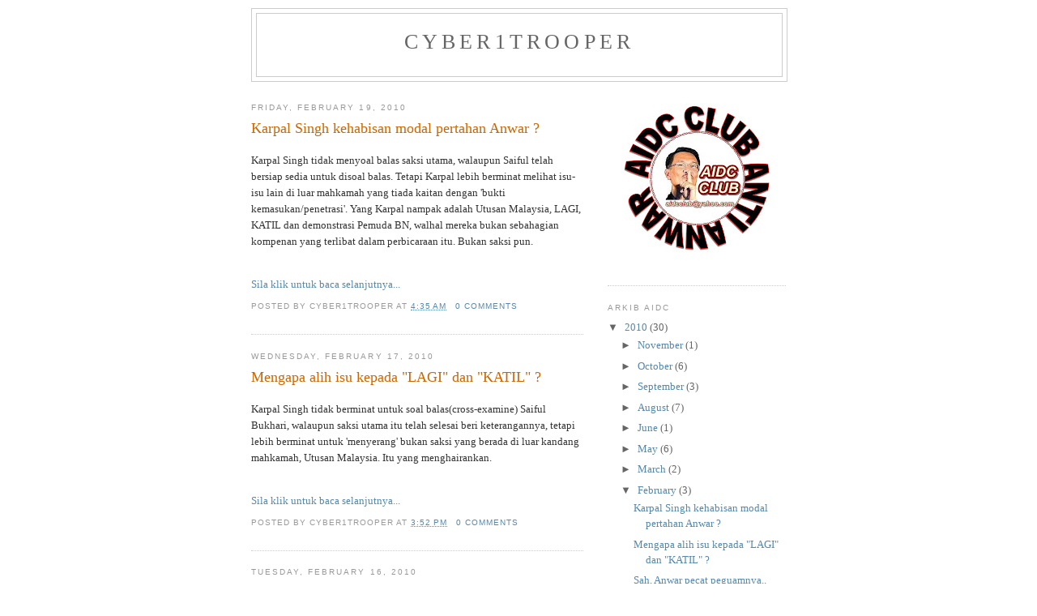

--- FILE ---
content_type: text/html; charset=UTF-8
request_url: https://cyber1trooper.blogspot.com/2010/02/
body_size: 13375
content:
<!DOCTYPE html>
<html dir='ltr' xmlns='http://www.w3.org/1999/xhtml' xmlns:b='http://www.google.com/2005/gml/b' xmlns:data='http://www.google.com/2005/gml/data' xmlns:expr='http://www.google.com/2005/gml/expr'>
<head>
<link href='https://www.blogger.com/static/v1/widgets/2944754296-widget_css_bundle.css' rel='stylesheet' type='text/css'/>
<meta content='text/html; charset=UTF-8' http-equiv='Content-Type'/>
<meta content='blogger' name='generator'/>
<link href='https://cyber1trooper.blogspot.com/favicon.ico' rel='icon' type='image/x-icon'/>
<link href='http://cyber1trooper.blogspot.com/2010/02/' rel='canonical'/>
<link rel="alternate" type="application/atom+xml" title="Cyber1trooper - Atom" href="https://cyber1trooper.blogspot.com/feeds/posts/default" />
<link rel="alternate" type="application/rss+xml" title="Cyber1trooper - RSS" href="https://cyber1trooper.blogspot.com/feeds/posts/default?alt=rss" />
<link rel="service.post" type="application/atom+xml" title="Cyber1trooper - Atom" href="https://www.blogger.com/feeds/7405949191712828668/posts/default" />
<!--Can't find substitution for tag [blog.ieCssRetrofitLinks]-->
<meta content='http://cyber1trooper.blogspot.com/2010/02/' property='og:url'/>
<meta content='Cyber1trooper' property='og:title'/>
<meta content='' property='og:description'/>
<title>Cyber1trooper: February 2010</title>
<style id='page-skin-1' type='text/css'><!--
/*
-----------------------------------------------
Blogger Template Style
Name:     Minima
Designer: Douglas Bowman
URL:      www.stopdesign.com
Date:     26 Feb 2004
Updated by: Blogger Team
----------------------------------------------- */
#navbar-iframe {
display: none !important;
}
/* Variable definitions
====================
<Variable name="bgcolor" description="Page Background Color"
type="color" default="#fff">
<Variable name="textcolor" description="Text Color"
type="color" default="#333">
<Variable name="linkcolor" description="Link Color"
type="color" default="#58a">
<Variable name="pagetitlecolor" description="Blog Title Color"
type="color" default="#666">
<Variable name="descriptioncolor" description="Blog Description Color"
type="color" default="#999">
<Variable name="titlecolor" description="Post Title Color"
type="color" default="#c60">
<Variable name="bordercolor" description="Border Color"
type="color" default="#ccc">
<Variable name="sidebarcolor" description="Sidebar Title Color"
type="color" default="#999">
<Variable name="sidebartextcolor" description="Sidebar Text Color"
type="color" default="#666">
<Variable name="visitedlinkcolor" description="Visited Link Color"
type="color" default="#999">
<Variable name="bodyfont" description="Text Font"
type="font" default="normal normal 100% Georgia, Serif">
<Variable name="headerfont" description="Sidebar Title Font"
type="font"
default="normal normal 78% 'Trebuchet MS',Trebuchet,Arial,Verdana,Sans-serif">
<Variable name="pagetitlefont" description="Blog Title Font"
type="font"
default="normal normal 200% Georgia, Serif">
<Variable name="descriptionfont" description="Blog Description Font"
type="font"
default="normal normal 78% 'Trebuchet MS', Trebuchet, Arial, Verdana, Sans-serif">
<Variable name="postfooterfont" description="Post Footer Font"
type="font"
default="normal normal 78% 'Trebuchet MS', Trebuchet, Arial, Verdana, Sans-serif">
<Variable name="startSide" description="Side where text starts in blog language"
type="automatic" default="left">
<Variable name="endSide" description="Side where text ends in blog language"
type="automatic" default="right">
*/
/* Use this with templates/template-twocol.html */
body {
background:#ffffff;
margin:0;
color:#333333;
font:x-small Georgia Serif;
font-size/* */:/**/small;
font-size: /**/small;
text-align: center;
}
a:link {
color:#5588aa;
text-decoration:none;
}
a:visited {
color:#999999;
text-decoration:none;
}
a:hover {
color:#cc6600;
text-decoration:underline;
}
a img {
border-width:0;
}
/* Header
-----------------------------------------------
*/
#header-wrapper {
width:660px;
margin:0 auto 10px;
border:1px solid #cccccc;
}
#header-inner {
background-position: center;
margin-left: auto;
margin-right: auto;
}
#header {
margin: 5px;
border: 1px solid #cccccc;
text-align: center;
color:#666666;
}
#header h1 {
margin:5px 5px 0;
padding:15px 20px .25em;
line-height:1.2em;
text-transform:uppercase;
letter-spacing:.2em;
font: normal normal 200% Georgia, Serif;
}
#header a {
color:#666666;
text-decoration:none;
}
#header a:hover {
color:#666666;
}
#header .description {
margin:0 5px 5px;
padding:0 20px 15px;
max-width:700px;
text-transform:uppercase;
letter-spacing:.2em;
line-height: 1.4em;
font: normal normal 78% 'Trebuchet MS', Trebuchet, Arial, Verdana, Sans-serif;
color: #999999;
}
#header img {
margin-left: auto;
margin-right: auto;
}
/* Outer-Wrapper
----------------------------------------------- */
#outer-wrapper {
width: 660px;
margin:0 auto;
padding:10px;
text-align:left;
font: normal normal 100% Georgia, Serif;
}
#main-wrapper {
width: 410px;
float: left;
word-wrap: break-word; /* fix for long text breaking sidebar float in IE */
overflow: hidden;     /* fix for long non-text content breaking IE sidebar float */
}
#sidebar-wrapper {
width: 220px;
float: right;
word-wrap: break-word; /* fix for long text breaking sidebar float in IE */
overflow: hidden;      /* fix for long non-text content breaking IE sidebar float */
}
/* Headings
----------------------------------------------- */
h2 {
margin:1.5em 0 .75em;
font:normal normal 78% 'Trebuchet MS',Trebuchet,Arial,Verdana,Sans-serif;
line-height: 1.4em;
text-transform:uppercase;
letter-spacing:.2em;
color:#999999;
}
/* Posts
-----------------------------------------------
*/
h2.date-header {
margin:1.5em 0 .5em;
}
.post {
margin:.5em 0 1.5em;
border-bottom:1px dotted #cccccc;
padding-bottom:1.5em;
}
.post h3 {
margin:.25em 0 0;
padding:0 0 4px;
font-size:140%;
font-weight:normal;
line-height:1.4em;
color:#cc6600;
}
.post h3 a, .post h3 a:visited, .post h3 strong {
display:block;
text-decoration:none;
color:#cc6600;
font-weight:normal;
}
.post h3 strong, .post h3 a:hover {
color:#333333;
}
.post-body {
margin:0 0 .75em;
line-height:1.6em;
}
.post-body blockquote {
line-height:1.3em;
}
.post-footer {
margin: .75em 0;
color:#999999;
text-transform:uppercase;
letter-spacing:.1em;
font: normal normal 78% 'Trebuchet MS', Trebuchet, Arial, Verdana, Sans-serif;
line-height: 1.4em;
}
.comment-link {
margin-left:.6em;
}
.post img {
padding:4px;
border:1px solid #cccccc;
}
.post blockquote {
margin:1em 20px;
}
.post blockquote p {
margin:.75em 0;
}
/* Comments
----------------------------------------------- */
#comments h4 {
margin:1em 0;
font-weight: bold;
line-height: 1.4em;
text-transform:uppercase;
letter-spacing:.2em;
color: #999999;
}
#comments-block {
margin:1em 0 1.5em;
line-height:1.6em;
}
#comments-block .comment-author {
margin:.5em 0;
}
#comments-block .comment-body {
margin:.25em 0 0;
}
#comments-block .comment-footer {
margin:-.25em 0 2em;
line-height: 1.4em;
text-transform:uppercase;
letter-spacing:.1em;
}
#comments-block .comment-body p {
margin:0 0 .75em;
}
.deleted-comment {
font-style:italic;
color:gray;
}
#blog-pager-newer-link {
float: left;
}
#blog-pager-older-link {
float: right;
}
#blog-pager {
text-align: center;
}
.feed-links {
clear: both;
line-height: 2.5em;
}
/* Sidebar Content
----------------------------------------------- */
.sidebar {
color: #666666;
line-height: 1.5em;
}
.sidebar ul {
list-style:none;
margin:0 0 0;
padding:0 0 0;
}
.sidebar li {
margin:0;
padding-top:0;
padding-right:0;
padding-bottom:.25em;
padding-left:15px;
text-indent:-15px;
line-height:1.5em;
}
.sidebar .widget, .main .widget {
border-bottom:1px dotted #cccccc;
margin:0 0 1.5em;
padding:0 0 1.5em;
}
.main .Blog {
border-bottom-width: 0;
}
/* Profile
----------------------------------------------- */
.profile-img {
float: left;
margin-top: 0;
margin-right: 5px;
margin-bottom: 5px;
margin-left: 0;
padding: 4px;
border: 1px solid #cccccc;
}
.profile-data {
margin:0;
text-transform:uppercase;
letter-spacing:.1em;
font: normal normal 78% 'Trebuchet MS', Trebuchet, Arial, Verdana, Sans-serif;
color: #999999;
font-weight: bold;
line-height: 1.6em;
}
.profile-datablock {
margin:.5em 0 .5em;
}
.profile-textblock {
margin: 0.5em 0;
line-height: 1.6em;
}
.profile-link {
font: normal normal 78% 'Trebuchet MS', Trebuchet, Arial, Verdana, Sans-serif;
text-transform: uppercase;
letter-spacing: .1em;
}
/* Footer
----------------------------------------------- */
#footer {
width:660px;
clear:both;
margin:0 auto;
padding-top:15px;
line-height: 1.6em;
text-transform:uppercase;
letter-spacing:.1em;
text-align: center;
}

--></style>
<link href='https://www.blogger.com/dyn-css/authorization.css?targetBlogID=7405949191712828668&amp;zx=dcad338e-12a4-4a2e-979f-6847aa4ee09b' media='none' onload='if(media!=&#39;all&#39;)media=&#39;all&#39;' rel='stylesheet'/><noscript><link href='https://www.blogger.com/dyn-css/authorization.css?targetBlogID=7405949191712828668&amp;zx=dcad338e-12a4-4a2e-979f-6847aa4ee09b' rel='stylesheet'/></noscript>
<meta name='google-adsense-platform-account' content='ca-host-pub-1556223355139109'/>
<meta name='google-adsense-platform-domain' content='blogspot.com'/>

</head>
<body>
<div class='navbar section' id='navbar'><div class='widget Navbar' data-version='1' id='Navbar1'><script type="text/javascript">
    function setAttributeOnload(object, attribute, val) {
      if(window.addEventListener) {
        window.addEventListener('load',
          function(){ object[attribute] = val; }, false);
      } else {
        window.attachEvent('onload', function(){ object[attribute] = val; });
      }
    }
  </script>
<div id="navbar-iframe-container"></div>
<script type="text/javascript" src="https://apis.google.com/js/platform.js"></script>
<script type="text/javascript">
      gapi.load("gapi.iframes:gapi.iframes.style.bubble", function() {
        if (gapi.iframes && gapi.iframes.getContext) {
          gapi.iframes.getContext().openChild({
              url: 'https://www.blogger.com/navbar/7405949191712828668?origin\x3dhttps://cyber1trooper.blogspot.com',
              where: document.getElementById("navbar-iframe-container"),
              id: "navbar-iframe"
          });
        }
      });
    </script><script type="text/javascript">
(function() {
var script = document.createElement('script');
script.type = 'text/javascript';
script.src = '//pagead2.googlesyndication.com/pagead/js/google_top_exp.js';
var head = document.getElementsByTagName('head')[0];
if (head) {
head.appendChild(script);
}})();
</script>
</div></div>
<div id='outer-wrapper'><div id='wrap2'>
<!-- skip links for text browsers -->
<span id='skiplinks' style='display:none;'>
<a href='#main'>skip to main </a> |
      <a href='#sidebar'>skip to sidebar</a>
</span>
<div id='header-wrapper'>
<div class='header section' id='header'><div class='widget Header' data-version='1' id='Header1'>
<div id='header-inner'>
<div class='titlewrapper'>
<h1 class='title'>
<a href='https://cyber1trooper.blogspot.com/'>
Cyber1trooper
</a>
</h1>
</div>
<div class='descriptionwrapper'>
<p class='description'><span>
</span></p>
</div>
</div>
</div></div>
</div>
<div id='content-wrapper'>
<div id='crosscol-wrapper' style='text-align:center'>
<div class='crosscol no-items section' id='crosscol'></div>
</div>
<div id='main-wrapper'>
<div class='main section' id='main'><div class='widget Blog' data-version='1' id='Blog1'>
<div class='blog-posts hfeed'>
<!--Can't find substitution for tag [adStart]-->
<h2 class='date-header'>Friday, February 19, 2010</h2>
<div class='post hentry uncustomized-post-template'>
<a name='1084237987232134777'></a>
<h3 class='post-title entry-title'>
<a href='https://cyber1trooper.blogspot.com/2010/02/karpal-singh-kehabisan-modal-pertahan.html'>Karpal Singh kehabisan modal pertahan Anwar ?</a>
</h3>
<div class='post-header-line-1'></div>
<div class='post-body entry-content'>
<style>.fullpost{display:none;}</style>
<p>Karpal Singh tidak menyoal balas saksi utama, walaupun Saiful telah bersiap sedia untuk disoal balas. Tetapi Karpal lebih berminat melihat isu-isu lain di luar mahkamah yang tiada kaitan dengan 'bukti kemasukan/penetrasi'. Yang Karpal nampak adalah Utusan Malaysia, LAGI, KATIL dan demonstrasi Pemuda BN, walhal mereka bukan sebahagian kompenan yang terlibat dalam perbicaraan itu. Bukan saksi pun.<span class="fullpost"><br /><br />Apakah dengan menumpukan kepada perkara-perkara luaran itu, Karpal berjaya menyangkal 'penatrasi' seperti yang digunakan dalam hujah menggugurkan kes sebelum ini ? Apa kaitan penyangkalan 'penetrasi' dengan Utusan Malaysia ?<br /><br />Salah satu penentuan kemasukan zakar Anwar ke dalam dubur mangsa adalah saksi utama, Saiful. Dia sudah bersedia untuk disoal siasat tentang kemasukan itu ? Mengapa Karpal tidak berminat soal Saiful ? Kenapa Karpal lebih berminat soal Utusan Malaysia?<br /><br />Kenapa terjadi begitu ? Sebabnya, Saiful sudah terangkan secara panjang lebar secara incamera (sepertimana yang dipohon sendiri oleh Karpal), bagaimanakah 'penetrasi' itu dilakukan. Di mana tempatnya Anwar melakukan penetrasi itu?, apa pelincir yang digunakan oleh Anwar ? Bagaimana Anwar lakukan sehingga berlakunya 'penetrasi'. Di sinilah Saiful menjelaskan satu persatu. Bermula dengan Pasword 1 - Mohktar, Pasword 2 - Can i fuck you today, cuci badan dan bertuala serta Anwar peluk dari belakang. Semua ini diketahui umum. Yang tidak diketahui umum adalah keterangan incamera yang menerangkan kaedah-kaedah penetrasi. Karpal juga mendengar secara teliti. Peguam-peguam Anwar mengeluh dan melihat sesama sendiri semasa Saiful menerangkan penetrasi itu.<br /><br />Kemudian, semasa keterangan yang dapat diakses oleh pihak media, keluarlah serpihan-serpihan cerita dari keterangan incamera antaranya bahan pelincir "KY JELLY". Ini juga berkaitan dengan penetrasi untuk memastikan mangsa tidak sakit dan tiada kesan kemasukan zakar. Satu lagi terkeluar cerita-cerita pra-seksual, dua helai seluar dalam satu warna dark blue berjenama&#8216;Levis&#8221; hadiah Anwar kepada Saiful. <br /><br />Sampai seluar dalam pun, Anwar hadiah kepada Saiful. Apa cerita ni ? Sepatutnya Karpal menyangkal hujah ni, kalau tidak betul. Kalau takut nak sangkal bermakna betul lah. Kalau sudah ke level menghadiah seluar dalam, apa makna tu ?<br /><br />Kebetulan valentine day tahun ini, sudah ada kempen pasangan tanpa 'seluar dalam'. Maknanya 'seluar dalam' berkaitan dengan 'valentine day' yang membawa maksud ke arah unsur-unsur seksual.  <br /><br />Kenapa Karpal tidak menyoal balas semua keterangan-keterangan ini, walhal ia berkaitan dengan 'penetrasi' yang menjadi subjek paling penting kepada penghujahan Anwar ?<br /><br />Akhirnya, Karpal mengalihkan isu kepada Utusan Malaysia. Pohon mahkamah ambil tindakan kepada Utusan kerana menulis perkataan LAGI dan KATIL. Pendakwa berkata hujah Karpal sangat lemah dan mengada-gada kerana perkataan itu disebut sendiri oleh saksi. Pendakwa gesa Karpal dan Anwar pohon maaf kepada Utusan. Tetapi Anwar dan Karpal, tidak mengaku bersalah, merasa dirinya maha kebal lalu mengusulkan agar hakim disingkirkan.<br /><br />Hebat Anwar dan Karpal ni, semua orang lain salah kecuali diri mereka sendiri.<br /><br />Semasa hakim membuat keputusan mengapa beliau tidak akan tunduk dengan desakan Anwar untuk mengundurkan diri;<br /><br />"Dalam menentukan terdapat atau tidak fakta ini, adalah penting dibezakan isu pokok yang memerlukan pertimbangan dari isu sampingan. Dalam kes yang dibicarakan di depan saya, perkara pokok yang perlu dipertimbangkan adalah sama ada terdapat kesalahan meliwat di bawah seksyen 377B Kanun Keseksaan", hujah hakim<br /><br />"Persoalan sekarang ialah sama ada terdapat apa-apa fakta dalam kes ini yang boleh membuat seseorang yang berfikiran waras akan berfikir bahawa terdapat kemungkinan sebenar keputusan berhubung isu sama ada berlaku kejadian liwat antara pemohon dengan pengadu", hujahnya lagi. <br /><br />"Oleh itu, saya dapati tidak ada sebab bagi membolehkan saya menarik diri dari terus mendengar kes ini. Sekiranya saya menarik diri dalam keadaan sedemikian, ini bermakna saya lari dari tanggungjawab saya sebagai seorang hakim. Seseorang hakim yang telah menangkat sumpah jawatan sudah semestinya tidak boleh mengelak diri dari menjalankan tugas yang telah diamanahkan kepadanya. Dalam keadaan demikian permohonan ini ditolak", kata hakim dalam keputusannya.<br /><br />Karpal berkata beliau tetap tidak berpuas hati dengan keputusan hakim itu, beliau akan membawa kes penolakan hakim ini kepada Mahkamah Rayuan. Hakim yang rasional memberi tempoh hampir sebulan kepada Karpal, walaupun beliau mempunyai kuasanya untuk meneruskan kes berkenaan.<br /><br />Harapan hakim, dalam tempoh lebih kurang sebulan itu, pada 25 Mac, kes dapat diteruskan semula dengan tidak berbangkit lagi persoalan hakim berat sebelah.<br /><br />Persoalannya kuatkah hujah Karpal untuk diketengahkan kepada Mahkamah Rayuan untuk menggigurkan kes dengan alasan hakim tidak mahu mengambil tindakan terhadap Utusan Malaysia. Bagaimana pula jika Mahkamah Rayuan juga menolak permohonan Karpal, adakah Anwar dan Karpal sanggup memohon maaf kepada Utusan Malaysia?<br /><br />Dan jika Mahkamah Rayuan menolak permohonan itu, adakah Karpal bersedia meneruskan prosiding atau masih menggunakan alasan mahu bertangguh lagi seperti yang pernah dilakukan sebelum ini, mahu ditangguhkan lagi untuk rayuan di Mahkamah Persekutuan dan Rayuan Semakan ?<br /><br />Apa cerita mahu terus menerus bertangguh-tangguh ini ? Kata ada alibi ? Kenapa mahu bertangguh lagi, cepat-cepatlah kemukakan bukti alibi. Kata ada bukti kuat, ada tiga dokumen laporan hospital yang mengesahkan tiada penetrasi. Apa lagi mahu ditunggu, jika Anwar yakin boleh menang dalam kes ini.<br /><br />Apa cerita kalau sudah lebih 20 kali pohon ditangguhkan kes ?<br /><br />Inilah agaknya Raja Aziz Addruse mahu melarikan diri daripada mengendalikan kes Anwar. Raja Aziz sudah nampak apa yang akan berlaku. Bagi peguam perhitungan mereka satu sahaja. MENANG atau KALAH. <br /><br />Begitu juga dengan dengan pihak pendakwa, perhitungan mereka satu sahaja. MENANG atau KALAH. Kalau pendakwa sudah tahu mereka tiada bukti kukuh dan akan kalah, mereka awal-awal lagi tidak bersedia menerima kes tersebut.<br /><br />Ingat, Datuk Mohd Yusof, Peguam Cara II, bukan calang-calang tokoh. Beliau lebih hebat daripada Karpal Singh. Beliau pernah menang kes Anwar meliwat Azizan Abu Bakar pada tahun 1999. Ketika itu Karpal mewakili peguam Anwar dan Sukma, kalah tersungkur dengan hujah-hujah Datuk Mohd Yusof!<br /><br />Jadi lu fikir lah sendiri!<br /><br /></span></p>
<br/>
<a href='https://cyber1trooper.blogspot.com/2010/02/karpal-singh-kehabisan-modal-pertahan.html'>Sila klik untuk baca selanjutnya...</a>
<div style='clear: both;'></div>
</div>
<div class='post-footer'>
<div class='post-footer-line post-footer-line-1'>
<span class='post-author vcard'>
Posted by
<span class='fn'>Cyber1trooper</span>
</span>
<span class='post-timestamp'>
at
<a class='timestamp-link' href='https://cyber1trooper.blogspot.com/2010/02/karpal-singh-kehabisan-modal-pertahan.html' rel='bookmark' title='permanent link'><abbr class='published' title='2010-02-19T04:35:00-08:00'>4:35&#8239;AM</abbr></a>
</span>
<span class='post-comment-link'>
<a class='comment-link' href='https://cyber1trooper.blogspot.com/2010/02/karpal-singh-kehabisan-modal-pertahan.html#comment-form' onclick=''>0
comments</a>
</span>
<span class='post-backlinks post-comment-link'>
</span>
<span class='post-icons'>
<span class='item-control blog-admin pid-1996865223'>
<a href='https://www.blogger.com/post-edit.g?blogID=7405949191712828668&postID=1084237987232134777&from=pencil' title='Edit Post'>
<img alt='' class='icon-action' height='18' src='https://resources.blogblog.com/img/icon18_edit_allbkg.gif' width='18'/>
</a>
</span>
</span>
</div>
<div class='post-footer-line post-footer-line-2'>
<span class='post-labels'>
</span>
</div>
<div class='post-footer-line post-footer-line-3'></div>
</div>
</div>
<h2 class='date-header'>Wednesday, February 17, 2010</h2>
<div class='post hentry uncustomized-post-template'>
<a name='1534831345494739042'></a>
<h3 class='post-title entry-title'>
<a href='https://cyber1trooper.blogspot.com/2010/02/mengapa-alih-isu-kepada-lagi-dan-katil.html'>Mengapa alih isu kepada "LAGI" dan "KATIL" ?</a>
</h3>
<div class='post-header-line-1'></div>
<div class='post-body entry-content'>
<style>.fullpost{display:none;}</style>
<p>Karpal Singh tidak berminat untuk soal balas(cross-examine) Saiful Bukhari, walaupun saksi utama itu telah selesai beri keterangannya, tetapi lebih berminat untuk 'menyerang' bukan saksi yang berada di luar kandang mahkamah, Utusan Malaysia. Itu yang menghairankan.<span class="fullpost"><br /><br />Saksi utama telah bersedia untuk disoal balas, tetapi Karpal Singh mengalihkan tumpuan kepada Utusan Malaysia yang hanya menjadi media melaporkan semua peristiwa yang berlaku dalam mahkamah.<br /><br />Bermula dari episod permohonan perbicaraan incamera, memohon mahkamah bertindak ke atas Utusan Malaysia dan akhirnya memohon hakim menarik diri daripada mendengar kes kerana didakwa 'berat sebelah'. Alasan berat sebelah Karpal pun bukan kerana Saiful, tetapi kerana melaporkan perkataan TIDAK RELA DILIWAT LAGI.<br /><br />Bukankah itu dapat ditafsirkan membangkitkan isu remeh, mengada-gada untuk melengah-lengah kes ?<br /><br />Sebab itu dalam afivadit balas, Peguam Cara Negara II, Datuk Mohd. Yusof Zainal Abiden menggesa Anwar dan peguamnya, Karpal Singh memohon maaf kepada Utusan Malaysia kerana media itu melaporkan secara tepat, tetapi disengaja dimanipulasikan untuk mencari pasal.<br /><br />Menurut Datuk Mohd Yusof, berdasarkan rakaman audio dan nota prosiding mahkamah, Saiful Bukhari Azlan semasa memberi keterangan pada perbicaraan kes itu memang menyebut perkataan 'lagi' dan ia bukan disebut sekali sahaja tetapi dua kali.<br /><br />Jelasnya lagi, ketika disoal olehnya apa sebab dia (Saiful) berhenti kerja dengan Anwar, saksi itu menyatakan ''Sebab sebenar saya tidak rela lagi..." dan bagi soalan ''Apa respons kamu?'', Saiful berkata ''Saya tidak sanggup melakukannya lagi..."<br /><br />Jadi apa masalahnya dengan perkataan LAGI ?<br /><br />Dari awal lagi, Karpal sudah phobia dengan perkataan LAGI, hingga memohon kepada mahkamah supaya membuang perkataan &#8220;kejadian kali terakhir" yang terdapat dalam laporan polis Saiful itu.<br /><br />Bukankah keterangan Saiful yang menyebut Anwar bertanya kepadanya "Can i fuck you today" juga bermakna lebih dari sekali Anwar meliwat Saiful ?<br /><br />Adakah Karpal Singh mahu menutup dakwaan yang pernah dibuatnya sendiri pada tahun 1997, di parlimen yang bersungguh-sungguh mahu membawa saksi liwat Anwar, Azizan Abu Bakar ? <br /><br />Bukankah dengan 'kepercayaan' Karpal dengan membaca pengakuan bersumpah Azizan Abu Bakar di Mahkamah pada tahun 1997 dengan pengakuan Saiful Bukhari dalam mahkamah pada tahun 2010 menunjukkan Anwar berkali-kali melakukan perkara tersebut ?<br /><br />Sedutan dari pengakuan bersumpah Azizah itu, dia menggelarkan Anwar berpenyakit kronik, "Sepanjang bekerja di bawah naungan beliau, Anwar, saya sering dipanggil untuk melakukan perkara terkutuk itu walaupun untuk beberapa kali saya cuba menolaknya. Sifat rakusnya membayangkan beliau seorang yang boleh dikategorikan sebagai &#8216;kronik&#8217;". Klik <a href="http://aidcnews.blogspot.com/2010/02/karpal-singh-pernah-dakwa-anwar-sebagai.html">di sini</a><br /><br />Lagi satu perkataan "KATIL", itu pun ditujukan kepada Utusan Malaysia. Kenapa Karpal begitu sensitif dengan perkataan ini ?<br /><br />Menurut Peguam Cara II, tiada apa-apa kesalahan dilakukan oleh Utusan Malaysia ketika menyiarkan gambar tersebut, keterangan gambar berkenaan adalah 'kabur' kerana perkataan 'tempat' dalam kapsyen itu tidak menyatakan secara spesifik ia adalah katil atau bilik. Utusan Malaysia juga tidak menyatakan ''katil di atas di mana kesalahan itu dilakukan'<br /><br />Malah dalam keterangan Saiful berkata "Beliau (Anwar) arahkan saya ke bilik tidur utama..." dan "Anwar berada di hujung penjuru katil"<br /><br />Jadi apa masalahnya Utusan Malaysia menulis perkataan "KATIL" yang telah disebut oleh saksi utama ?<br /><br />Apa motif sebenar Karpal membangkitkan persoalan "KATIL" dan menujukan kesalahan kepada UTUSAN ? Adakah cubaan untuk mengugut media itu supaya tidak membuat liputan mengenai perbicaraan kes liwat Anwar sebagaimana permohonannya untuk 'perbicaraan tertutup'?<br /><br />Adakah ini juga cubaan untuk menutup 'tempat kejadian liwat' itu dari pengatahuan umum ? Di atas KATIL atau tepi KATIL ?<br /><br />Tetapi ramai yang dapat menangkap motif sebenar peguam Anwar itu. Utusan hanya Kambing hitam. Sasarannya kepada Hakim. Mereka mahu gugurkan hakim, supaya kes ini akan tertangguh lagi seperti mana yang pernah diusahakan berkali-kali sebelum ini.<br /><br />Sepatutnya Karpal dan Anwar lawan secara gentleman di mahkamah, bukannya membangkitkan isu remeh-temeh yang berusaha untuk menangguhkan kes!<br /><br /><br /></span></p>
<br/>
<a href='https://cyber1trooper.blogspot.com/2010/02/mengapa-alih-isu-kepada-lagi-dan-katil.html'>Sila klik untuk baca selanjutnya...</a>
<div style='clear: both;'></div>
</div>
<div class='post-footer'>
<div class='post-footer-line post-footer-line-1'>
<span class='post-author vcard'>
Posted by
<span class='fn'>Cyber1trooper</span>
</span>
<span class='post-timestamp'>
at
<a class='timestamp-link' href='https://cyber1trooper.blogspot.com/2010/02/mengapa-alih-isu-kepada-lagi-dan-katil.html' rel='bookmark' title='permanent link'><abbr class='published' title='2010-02-17T15:52:00-08:00'>3:52&#8239;PM</abbr></a>
</span>
<span class='post-comment-link'>
<a class='comment-link' href='https://cyber1trooper.blogspot.com/2010/02/mengapa-alih-isu-kepada-lagi-dan-katil.html#comment-form' onclick=''>0
comments</a>
</span>
<span class='post-backlinks post-comment-link'>
</span>
<span class='post-icons'>
<span class='item-control blog-admin pid-1996865223'>
<a href='https://www.blogger.com/post-edit.g?blogID=7405949191712828668&postID=1534831345494739042&from=pencil' title='Edit Post'>
<img alt='' class='icon-action' height='18' src='https://resources.blogblog.com/img/icon18_edit_allbkg.gif' width='18'/>
</a>
</span>
</span>
</div>
<div class='post-footer-line post-footer-line-2'>
<span class='post-labels'>
</span>
</div>
<div class='post-footer-line post-footer-line-3'></div>
</div>
</div>
<h2 class='date-header'>Tuesday, February 16, 2010</h2>
<div class='post hentry uncustomized-post-template'>
<a name='4742040618115730420'></a>
<h3 class='post-title entry-title'>
<a href='https://cyber1trooper.blogspot.com/2010/02/sah-anwar-pecat-peguamnya.html'>Sah, Anwar pecat peguamnya..</a>
</h3>
<div class='post-header-line-1'></div>
<div class='post-body entry-content'>
<style>.fullpost{display:none;}</style>
<p>Setelah Sulaiman Abdullah meletakkan jawatan sebagai ketua peguam bela Anwar dengan alasan sakit 'teruk', kini spekulasi kembali bertiup, adakah penguam-peguam Anwar lain juga turut mengikuti jejak langkah yang sama.<br /><br />Walaupun pada prinsipnya Anwar telah melantik Raja Aziz Addruse sebagai ketua peguam bela bagi mengggantikan Sulaiman, namun sehingga ke hari ini Raja Aziz masih belum kelihatan di mahkamah. Apa yang berlaku kepada Raja Aziz ? Apakah nasibnya juga sama dengan Sulaiman Abdullah?<span class="fullpost"><br /><br />Kedua-dua peguam itu merupakan peguam senior yang pernah mengambil kes Anwar, sejak Anwar dituduh melihat bekas pemandu isterinya, Azizan Abu Bakar pada tahun 1999. Akhirnya, barisan peguam itu tidak dapat mempertahankan hujahnya, Raja Aziz ketika itu walaupun pada prinsipnya Ketua Peguam bela, berundur diri secara perlahan-lahan kerana tidak setuju dengan kaedah Anwar menggelakkan diri daripada menjawab tuduhan serta mengemukakan teori baru- TEORI KONSPIRASI-yang pada pengamatan Raja Aziz bakal menjerumuskan diri Anwar ke lembah kehancuran. <br /><br />Walaupun, Raja Aziz tidak bersetuju atas prinsipnya dari kaca mata undang-undang, tetapi ada di kalangan peguam Anwar yang bersedia memikul tangggungjawab tersebut. Peguam tersebut adalah Christopher Fernando. Dia menggantikan Raja Aziz sebagai ketua dan mengangkat teori konspirasi tanpa menjawab dakwaan-dakwaan yang dikemukakan oleh pihak pendakwa. Akibatnya Christopher Fernando menjadi HERO di kalangan penyokong Anwar dan Anwar dijatuhkan hukuman bersalah meliwat Azizan dan dijatuhi hukuman penjara sembilan tahun.<br /><br />Sekali lagi nama Raja Aziz dijaja sebagai ketua penguam bela Anwar dan sekali lagi Raja Aziz menyepi diri dan peranan yang paling menonjol diambil alih oleh Karpal Singh.<br /><br />Antara Raja Aziz dan Karpal Singh terdapat perbezaan paling ketara. Raja Aziz bukan orang politik, tetapi Karpal Singh adalah Pengerusi DAP Kebangsaan dan Ahli Parlimen DAP, Bukit Gelugor, Pulau Pinang.<br /><br />Ada percaturan yang dikira oleh Karpal Singh, tetapi tidak dikira oleh Raja Aziz, kerana Raja Aziz hanya melihat dari sudut perundangan, bukannya sudut politik.<br /><br />Sebenarnya kehadiran Karpal Singh dan Raja Aziz merupakan lapisan kedua daripada senarai peguam Anwar. Dalam lapisan pertama, nama Karpal dan Raja Aziz tidak muncul, nama mereka disenaraikan selepas Sulaiman meletakkan jawatan.<br /><br />Persoalannya kenapa setelah Sulaiman meletakkan jawatan, Anwar menyenaraikan nama Karpal dan Raja Aziz ? Kenapa Anwar tidak senaraikan nama-nama tersebut dari awal lagi ?<br /><br />Persoalan kedua, setelah Karpal menguasai barisan peguam bela Anwar, kemana perginya barisan peguam bela barisan pertama Anwar ? Adakah Karpal mengsyorkan kepada Anwar supaya memecat mereka yang dilihat 'terlalu muda' dalam kes liwat ?<br /><br />Sejak Saiful memberi keterangan di mahkamah, tiada lagi barisan peguam-peguam 'mentah' Anwar itu. Mereka termasuklah Sivarasa Rasiah (Naib Presiden PKR), Lateffa Koya (Ketua Penerangan PKR), Saiful Izham Ramli (Aktivis PKR Kedah), Edmund Bon, Amer Hamzah Arshad dan Leela J. Jesuthasan.<br /><br />Daripada senarai barisan peguam asal itu yang kekal hanya dua orang iaitu SN Nair dan Mohd Razlan Jalaluddin.<br /><br />SN Nair adalah peguam peribadi Anwar. Tidak boleh pecatnya kerana beliau merupakan penghubung di antara Anwar dengan barisan peguam. Mohd Razlan merupakan peguam muda, tetapi peribadinya kurang mengamalkan gaya hidup muslim. Menurut blogger gelagat anwar, "(Razlan) banyak minum. Banyak berpoya-poya. Malahan, di kalangan rakan-rakan peguam mengatakan Radzlan ini pun tidak bersungguh dalam kes DSAI. Banyak maklumat yang dia kongsi dengan orang luar. Banyak perkara yang dia bercakap dengan rakan peguam lain". Klik <a href="http://www.anwaraidc.com/2010/02/anwar-jerkah-wan-azizah-i-know-what-i-am-doing.html#more">di sini</a><br /><br />Tetapi kenapa pula senarai nama peguam Anwar barisan pertama digugurkan setelah kemasukan Karpal Singh ?<br /><br />Anwar bergantung kepada kepakaran Karpal yang dianggap peguam paling senior dalam kes liwat. Apakah Karpal tidak menyukai dengan kehadiran peguam-peguam mentah dan mencadangkan barisan peguam baru ?<br /><br />Sejak kemasukan Karpal, beberapa nama peguam baru turut disenaraikan. Mereka adalah Ram Karpal Singh Deo (anak Karpal Singh), Marisa Regina Fernando (anak Christhoper Fernando), Datuk Param Cumaraswamy dan Datuk C.V. Prabakharan. Kesemua peguam tersebut merupakan orang yang pengalaman dalam kes liwat Anwar 1999, sama ada mewakili Anwar, Sukma atau mewakili Majlis Peguam.Klik <a href="http://www.anwaraidc.com/2010/02/tanda-tanya-pasukan-peguam-bela-anwar.html">di sini</a><br /><br />Persoalannya kenapa Anwar berubah fikiran mengambil peguam-peguam yang pernah terlibat dalam kes liwat 1999 serta menggugurkan barisan peguam politik yang dipilihnya sebelum ini ?<br /><br />Tetapi desas-desus masih berlegar hingga ke hari ini, mengapa Sulaiman Abdullah meletakkan jawatan, kononnya sakit kuat, setelah pihak pendakwa memberi salinan-salinan sesetengah bukti kepada Sulaiman ? Peliknya, walaupun didakwa 'sakit tenat', tetapi Sulaiman turut dilihat masih aktif mengendalikan kes-kes lain.<br /><br />Desas desus juga bertiup, apa yang sebenarnya terjadi kepada Raja Aziz, apa beliau juga selepas ini akan meletakkan jawatan dengan alasan 'sakit teruk' juga ?<br /><br />Difahamkan, sepanjang keterangan Saiful, peguam Anwar, Datuk Param Cumaraswamy sering mengeluh, yang membawa maksud 'habis lah kita selepas ini'.<br /><br />Karpal juga amat berbeza dengan perwatakan 1999. Pada tahun 1999, semasa pendakwa mengemukakan saksi, Karpal antara peguam yang lantang bersuara, lagaknya seperti singa, mahu menerkam mangsanya, soalan bertubi-tubi setiap kali saksi-saksi pendakwa dibawa masuk ke kandang saksi.<br /><br />Tetapi dalam kes Saiful, Karpal lebih mendiamkan diri. Setiap pagi, ketika kerusi roda disorong masuk ke mahkamah, beliau tersenyum setiap kali terserempak dengan Saiful<br /><br />"Good morning uncle", kata Saiful. "Good morning Saiful", balas Karpal.<br /><br /><br /><br /></span></p>
<br/>
<a href='https://cyber1trooper.blogspot.com/2010/02/sah-anwar-pecat-peguamnya.html'>Sila klik untuk baca selanjutnya...</a>
<div style='clear: both;'></div>
</div>
<div class='post-footer'>
<div class='post-footer-line post-footer-line-1'>
<span class='post-author vcard'>
Posted by
<span class='fn'>Cyber1trooper</span>
</span>
<span class='post-timestamp'>
at
<a class='timestamp-link' href='https://cyber1trooper.blogspot.com/2010/02/sah-anwar-pecat-peguamnya.html' rel='bookmark' title='permanent link'><abbr class='published' title='2010-02-16T00:57:00-08:00'>12:57&#8239;AM</abbr></a>
</span>
<span class='post-comment-link'>
<a class='comment-link' href='https://cyber1trooper.blogspot.com/2010/02/sah-anwar-pecat-peguamnya.html#comment-form' onclick=''>0
comments</a>
</span>
<span class='post-backlinks post-comment-link'>
</span>
<span class='post-icons'>
<span class='item-control blog-admin pid-1996865223'>
<a href='https://www.blogger.com/post-edit.g?blogID=7405949191712828668&postID=4742040618115730420&from=pencil' title='Edit Post'>
<img alt='' class='icon-action' height='18' src='https://resources.blogblog.com/img/icon18_edit_allbkg.gif' width='18'/>
</a>
</span>
</span>
</div>
<div class='post-footer-line post-footer-line-2'>
<span class='post-labels'>
</span>
</div>
<div class='post-footer-line post-footer-line-3'></div>
</div>
</div>
<!--Can't find substitution for tag [adEnd]-->
</div>
<div class='blog-pager' id='blog-pager'>
<span id='blog-pager-newer-link'>
<a class='blog-pager-newer-link' href='https://cyber1trooper.blogspot.com/search?updated-max=2010-05-31T20:53:00-07:00&amp;max-results=7&amp;reverse-paginate=true' id='Blog1_blog-pager-newer-link' title='Newer Posts'>Newer Posts</a>
</span>
<span id='blog-pager-older-link'>
<a class='blog-pager-older-link' href='https://cyber1trooper.blogspot.com/search?updated-max=2010-02-16T00:57:00-08:00&amp;max-results=7' id='Blog1_blog-pager-older-link' title='Older Posts'>Older Posts</a>
</span>
<a class='home-link' href='https://cyber1trooper.blogspot.com/'>Home</a>
</div>
<div class='clear'></div>
<div class='blog-feeds'>
<div class='feed-links'>
Subscribe to:
<a class='feed-link' href='https://cyber1trooper.blogspot.com/feeds/posts/default' target='_blank' type='application/atom+xml'>Comments (Atom)</a>
</div>
</div>
</div></div>
</div>
<div id='sidebar-wrapper'>
<div class='sidebar section' id='sidebar'><div class='widget Image' data-version='1' id='Image1'>
<div class='widget-content'>
<a href='http://anwaribrahimdotcom.blogspot.com'>
<img alt='' height='217' id='Image1_img' src='//1.bp.blogspot.com/_CkW_4l2RC6Y/Sjjn62ZXJWI/AAAAAAAAAAM/F0wLZhk11xM/S220/AIDC+CLUB+ANTI+ANWAR+LOGO+copy.jpg' width='220'/>
</a>
<br/>
</div>
<div class='clear'></div>
</div><div class='widget BlogArchive' data-version='1' id='BlogArchive1'>
<h2>ARKIB AIDC</h2>
<div class='widget-content'>
<div id='ArchiveList'>
<div id='BlogArchive1_ArchiveList'>
<ul class='hierarchy'>
<li class='archivedate expanded'>
<a class='toggle' href='javascript:void(0)'>
<span class='zippy toggle-open'>

        &#9660;&#160;
      
</span>
</a>
<a class='post-count-link' href='https://cyber1trooper.blogspot.com/2010/'>
2010
</a>
<span class='post-count' dir='ltr'>(30)</span>
<ul class='hierarchy'>
<li class='archivedate collapsed'>
<a class='toggle' href='javascript:void(0)'>
<span class='zippy'>

        &#9658;&#160;
      
</span>
</a>
<a class='post-count-link' href='https://cyber1trooper.blogspot.com/2010/11/'>
November
</a>
<span class='post-count' dir='ltr'>(1)</span>
</li>
</ul>
<ul class='hierarchy'>
<li class='archivedate collapsed'>
<a class='toggle' href='javascript:void(0)'>
<span class='zippy'>

        &#9658;&#160;
      
</span>
</a>
<a class='post-count-link' href='https://cyber1trooper.blogspot.com/2010/10/'>
October
</a>
<span class='post-count' dir='ltr'>(6)</span>
</li>
</ul>
<ul class='hierarchy'>
<li class='archivedate collapsed'>
<a class='toggle' href='javascript:void(0)'>
<span class='zippy'>

        &#9658;&#160;
      
</span>
</a>
<a class='post-count-link' href='https://cyber1trooper.blogspot.com/2010/09/'>
September
</a>
<span class='post-count' dir='ltr'>(3)</span>
</li>
</ul>
<ul class='hierarchy'>
<li class='archivedate collapsed'>
<a class='toggle' href='javascript:void(0)'>
<span class='zippy'>

        &#9658;&#160;
      
</span>
</a>
<a class='post-count-link' href='https://cyber1trooper.blogspot.com/2010/08/'>
August
</a>
<span class='post-count' dir='ltr'>(7)</span>
</li>
</ul>
<ul class='hierarchy'>
<li class='archivedate collapsed'>
<a class='toggle' href='javascript:void(0)'>
<span class='zippy'>

        &#9658;&#160;
      
</span>
</a>
<a class='post-count-link' href='https://cyber1trooper.blogspot.com/2010/06/'>
June
</a>
<span class='post-count' dir='ltr'>(1)</span>
</li>
</ul>
<ul class='hierarchy'>
<li class='archivedate collapsed'>
<a class='toggle' href='javascript:void(0)'>
<span class='zippy'>

        &#9658;&#160;
      
</span>
</a>
<a class='post-count-link' href='https://cyber1trooper.blogspot.com/2010/05/'>
May
</a>
<span class='post-count' dir='ltr'>(6)</span>
</li>
</ul>
<ul class='hierarchy'>
<li class='archivedate collapsed'>
<a class='toggle' href='javascript:void(0)'>
<span class='zippy'>

        &#9658;&#160;
      
</span>
</a>
<a class='post-count-link' href='https://cyber1trooper.blogspot.com/2010/03/'>
March
</a>
<span class='post-count' dir='ltr'>(2)</span>
</li>
</ul>
<ul class='hierarchy'>
<li class='archivedate expanded'>
<a class='toggle' href='javascript:void(0)'>
<span class='zippy toggle-open'>

        &#9660;&#160;
      
</span>
</a>
<a class='post-count-link' href='https://cyber1trooper.blogspot.com/2010/02/'>
February
</a>
<span class='post-count' dir='ltr'>(3)</span>
<ul class='posts'>
<li><a href='https://cyber1trooper.blogspot.com/2010/02/karpal-singh-kehabisan-modal-pertahan.html'>Karpal Singh kehabisan modal pertahan Anwar ?</a></li>
<li><a href='https://cyber1trooper.blogspot.com/2010/02/mengapa-alih-isu-kepada-lagi-dan-katil.html'>Mengapa alih isu kepada &quot;LAGI&quot; dan &quot;KATIL&quot; ?</a></li>
<li><a href='https://cyber1trooper.blogspot.com/2010/02/sah-anwar-pecat-peguamnya.html'>Sah, Anwar pecat peguamnya..</a></li>
</ul>
</li>
</ul>
<ul class='hierarchy'>
<li class='archivedate collapsed'>
<a class='toggle' href='javascript:void(0)'>
<span class='zippy'>

        &#9658;&#160;
      
</span>
</a>
<a class='post-count-link' href='https://cyber1trooper.blogspot.com/2010/01/'>
January
</a>
<span class='post-count' dir='ltr'>(1)</span>
</li>
</ul>
</li>
</ul>
<ul class='hierarchy'>
<li class='archivedate collapsed'>
<a class='toggle' href='javascript:void(0)'>
<span class='zippy'>

        &#9658;&#160;
      
</span>
</a>
<a class='post-count-link' href='https://cyber1trooper.blogspot.com/2009/'>
2009
</a>
<span class='post-count' dir='ltr'>(31)</span>
<ul class='hierarchy'>
<li class='archivedate collapsed'>
<a class='toggle' href='javascript:void(0)'>
<span class='zippy'>

        &#9658;&#160;
      
</span>
</a>
<a class='post-count-link' href='https://cyber1trooper.blogspot.com/2009/12/'>
December
</a>
<span class='post-count' dir='ltr'>(8)</span>
</li>
</ul>
<ul class='hierarchy'>
<li class='archivedate collapsed'>
<a class='toggle' href='javascript:void(0)'>
<span class='zippy'>

        &#9658;&#160;
      
</span>
</a>
<a class='post-count-link' href='https://cyber1trooper.blogspot.com/2009/11/'>
November
</a>
<span class='post-count' dir='ltr'>(6)</span>
</li>
</ul>
<ul class='hierarchy'>
<li class='archivedate collapsed'>
<a class='toggle' href='javascript:void(0)'>
<span class='zippy'>

        &#9658;&#160;
      
</span>
</a>
<a class='post-count-link' href='https://cyber1trooper.blogspot.com/2009/10/'>
October
</a>
<span class='post-count' dir='ltr'>(1)</span>
</li>
</ul>
<ul class='hierarchy'>
<li class='archivedate collapsed'>
<a class='toggle' href='javascript:void(0)'>
<span class='zippy'>

        &#9658;&#160;
      
</span>
</a>
<a class='post-count-link' href='https://cyber1trooper.blogspot.com/2009/09/'>
September
</a>
<span class='post-count' dir='ltr'>(1)</span>
</li>
</ul>
<ul class='hierarchy'>
<li class='archivedate collapsed'>
<a class='toggle' href='javascript:void(0)'>
<span class='zippy'>

        &#9658;&#160;
      
</span>
</a>
<a class='post-count-link' href='https://cyber1trooper.blogspot.com/2009/08/'>
August
</a>
<span class='post-count' dir='ltr'>(1)</span>
</li>
</ul>
<ul class='hierarchy'>
<li class='archivedate collapsed'>
<a class='toggle' href='javascript:void(0)'>
<span class='zippy'>

        &#9658;&#160;
      
</span>
</a>
<a class='post-count-link' href='https://cyber1trooper.blogspot.com/2009/07/'>
July
</a>
<span class='post-count' dir='ltr'>(4)</span>
</li>
</ul>
<ul class='hierarchy'>
<li class='archivedate collapsed'>
<a class='toggle' href='javascript:void(0)'>
<span class='zippy'>

        &#9658;&#160;
      
</span>
</a>
<a class='post-count-link' href='https://cyber1trooper.blogspot.com/2009/06/'>
June
</a>
<span class='post-count' dir='ltr'>(10)</span>
</li>
</ul>
</li>
</ul>
</div>
</div>
<div class='clear'></div>
</div>
</div><div class='widget HTML' data-version='1' id='HTML1'>
<div class='widget-content'>
<script language="JavaScript">
<!--

  // Start hit counter code for BlogPatrol.com
  var data = '&r=' + escape(document.referrer)
	+ '&n=' + escape(navigator.userAgent)
	+ '&p=' + escape(navigator.userAgent)
	+ '&g=' + escape(document.location.href);

  if (navigator.userAgent.substring(0,1)>'3')
    data = data + '&sd=' + screen.colorDepth 
	+ '&sw=' + escape(screen.width+'x'+screen.height);

  document.write('<a target="_blank" href=" http://www.blogpatrol.com" alt="BlogPatrol free blog counter" title="Free Blog Counters, Stats and Widgets">');
  document.write('<img border=0 hspace=0 '+'vspace=0 src=" http://www.blogpatrol.com/counter.php?i=119028' + data + '">');
  document.write('</a>');
  // End hit counter code for BlogPatrol.com

// -->
</script>
</div>
<div class='clear'></div>
</div></div>
</div>
<!-- spacer for skins that want sidebar and main to be the same height-->
<div class='clear'>&#160;</div>
</div>
<!-- end content-wrapper -->
<div id='footer-wrapper'>
<div class='footer no-items section' id='footer'></div>
</div>
</div></div>
<!-- end outer-wrapper -->

<script type="text/javascript" src="https://www.blogger.com/static/v1/widgets/2028843038-widgets.js"></script>
<script type='text/javascript'>
window['__wavt'] = 'AOuZoY48rD94ZsHdq5YQPoeBYGksOU_mSQ:1768874627077';_WidgetManager._Init('//www.blogger.com/rearrange?blogID\x3d7405949191712828668','//cyber1trooper.blogspot.com/2010/02/','7405949191712828668');
_WidgetManager._SetDataContext([{'name': 'blog', 'data': {'blogId': '7405949191712828668', 'title': 'Cyber1trooper', 'url': 'https://cyber1trooper.blogspot.com/2010/02/', 'canonicalUrl': 'http://cyber1trooper.blogspot.com/2010/02/', 'homepageUrl': 'https://cyber1trooper.blogspot.com/', 'searchUrl': 'https://cyber1trooper.blogspot.com/search', 'canonicalHomepageUrl': 'http://cyber1trooper.blogspot.com/', 'blogspotFaviconUrl': 'https://cyber1trooper.blogspot.com/favicon.ico', 'bloggerUrl': 'https://www.blogger.com', 'hasCustomDomain': false, 'httpsEnabled': true, 'enabledCommentProfileImages': true, 'gPlusViewType': 'FILTERED_POSTMOD', 'adultContent': false, 'analyticsAccountNumber': '', 'encoding': 'UTF-8', 'locale': 'en', 'localeUnderscoreDelimited': 'en', 'languageDirection': 'ltr', 'isPrivate': false, 'isMobile': false, 'isMobileRequest': false, 'mobileClass': '', 'isPrivateBlog': false, 'isDynamicViewsAvailable': true, 'feedLinks': '\x3clink rel\x3d\x22alternate\x22 type\x3d\x22application/atom+xml\x22 title\x3d\x22Cyber1trooper - Atom\x22 href\x3d\x22https://cyber1trooper.blogspot.com/feeds/posts/default\x22 /\x3e\n\x3clink rel\x3d\x22alternate\x22 type\x3d\x22application/rss+xml\x22 title\x3d\x22Cyber1trooper - RSS\x22 href\x3d\x22https://cyber1trooper.blogspot.com/feeds/posts/default?alt\x3drss\x22 /\x3e\n\x3clink rel\x3d\x22service.post\x22 type\x3d\x22application/atom+xml\x22 title\x3d\x22Cyber1trooper - Atom\x22 href\x3d\x22https://www.blogger.com/feeds/7405949191712828668/posts/default\x22 /\x3e\n', 'meTag': '', 'adsenseHostId': 'ca-host-pub-1556223355139109', 'adsenseHasAds': false, 'adsenseAutoAds': false, 'boqCommentIframeForm': true, 'loginRedirectParam': '', 'view': '', 'dynamicViewsCommentsSrc': '//www.blogblog.com/dynamicviews/4224c15c4e7c9321/js/comments.js', 'dynamicViewsScriptSrc': '//www.blogblog.com/dynamicviews/6e0d22adcfa5abea', 'plusOneApiSrc': 'https://apis.google.com/js/platform.js', 'disableGComments': true, 'interstitialAccepted': false, 'sharing': {'platforms': [{'name': 'Get link', 'key': 'link', 'shareMessage': 'Get link', 'target': ''}, {'name': 'Facebook', 'key': 'facebook', 'shareMessage': 'Share to Facebook', 'target': 'facebook'}, {'name': 'BlogThis!', 'key': 'blogThis', 'shareMessage': 'BlogThis!', 'target': 'blog'}, {'name': 'X', 'key': 'twitter', 'shareMessage': 'Share to X', 'target': 'twitter'}, {'name': 'Pinterest', 'key': 'pinterest', 'shareMessage': 'Share to Pinterest', 'target': 'pinterest'}, {'name': 'Email', 'key': 'email', 'shareMessage': 'Email', 'target': 'email'}], 'disableGooglePlus': true, 'googlePlusShareButtonWidth': 0, 'googlePlusBootstrap': '\x3cscript type\x3d\x22text/javascript\x22\x3ewindow.___gcfg \x3d {\x27lang\x27: \x27en\x27};\x3c/script\x3e'}, 'hasCustomJumpLinkMessage': false, 'jumpLinkMessage': 'Read more', 'pageType': 'archive', 'pageName': 'February 2010', 'pageTitle': 'Cyber1trooper: February 2010'}}, {'name': 'features', 'data': {}}, {'name': 'messages', 'data': {'edit': 'Edit', 'linkCopiedToClipboard': 'Link copied to clipboard!', 'ok': 'Ok', 'postLink': 'Post Link'}}, {'name': 'template', 'data': {'name': 'custom', 'localizedName': 'Custom', 'isResponsive': false, 'isAlternateRendering': false, 'isCustom': true}}, {'name': 'view', 'data': {'classic': {'name': 'classic', 'url': '?view\x3dclassic'}, 'flipcard': {'name': 'flipcard', 'url': '?view\x3dflipcard'}, 'magazine': {'name': 'magazine', 'url': '?view\x3dmagazine'}, 'mosaic': {'name': 'mosaic', 'url': '?view\x3dmosaic'}, 'sidebar': {'name': 'sidebar', 'url': '?view\x3dsidebar'}, 'snapshot': {'name': 'snapshot', 'url': '?view\x3dsnapshot'}, 'timeslide': {'name': 'timeslide', 'url': '?view\x3dtimeslide'}, 'isMobile': false, 'title': 'Cyber1trooper', 'description': '', 'url': 'https://cyber1trooper.blogspot.com/2010/02/', 'type': 'feed', 'isSingleItem': false, 'isMultipleItems': true, 'isError': false, 'isPage': false, 'isPost': false, 'isHomepage': false, 'isArchive': true, 'isLabelSearch': false, 'archive': {'year': 2010, 'month': 2, 'rangeMessage': 'Showing posts from February, 2010'}}}]);
_WidgetManager._RegisterWidget('_NavbarView', new _WidgetInfo('Navbar1', 'navbar', document.getElementById('Navbar1'), {}, 'displayModeFull'));
_WidgetManager._RegisterWidget('_HeaderView', new _WidgetInfo('Header1', 'header', document.getElementById('Header1'), {}, 'displayModeFull'));
_WidgetManager._RegisterWidget('_BlogView', new _WidgetInfo('Blog1', 'main', document.getElementById('Blog1'), {'cmtInteractionsEnabled': false, 'lightboxEnabled': true, 'lightboxModuleUrl': 'https://www.blogger.com/static/v1/jsbin/4049919853-lbx.js', 'lightboxCssUrl': 'https://www.blogger.com/static/v1/v-css/828616780-lightbox_bundle.css'}, 'displayModeFull'));
_WidgetManager._RegisterWidget('_ImageView', new _WidgetInfo('Image1', 'sidebar', document.getElementById('Image1'), {'resize': false}, 'displayModeFull'));
_WidgetManager._RegisterWidget('_BlogArchiveView', new _WidgetInfo('BlogArchive1', 'sidebar', document.getElementById('BlogArchive1'), {'languageDirection': 'ltr', 'loadingMessage': 'Loading\x26hellip;'}, 'displayModeFull'));
_WidgetManager._RegisterWidget('_HTMLView', new _WidgetInfo('HTML1', 'sidebar', document.getElementById('HTML1'), {}, 'displayModeFull'));
</script>
</body>
</html>